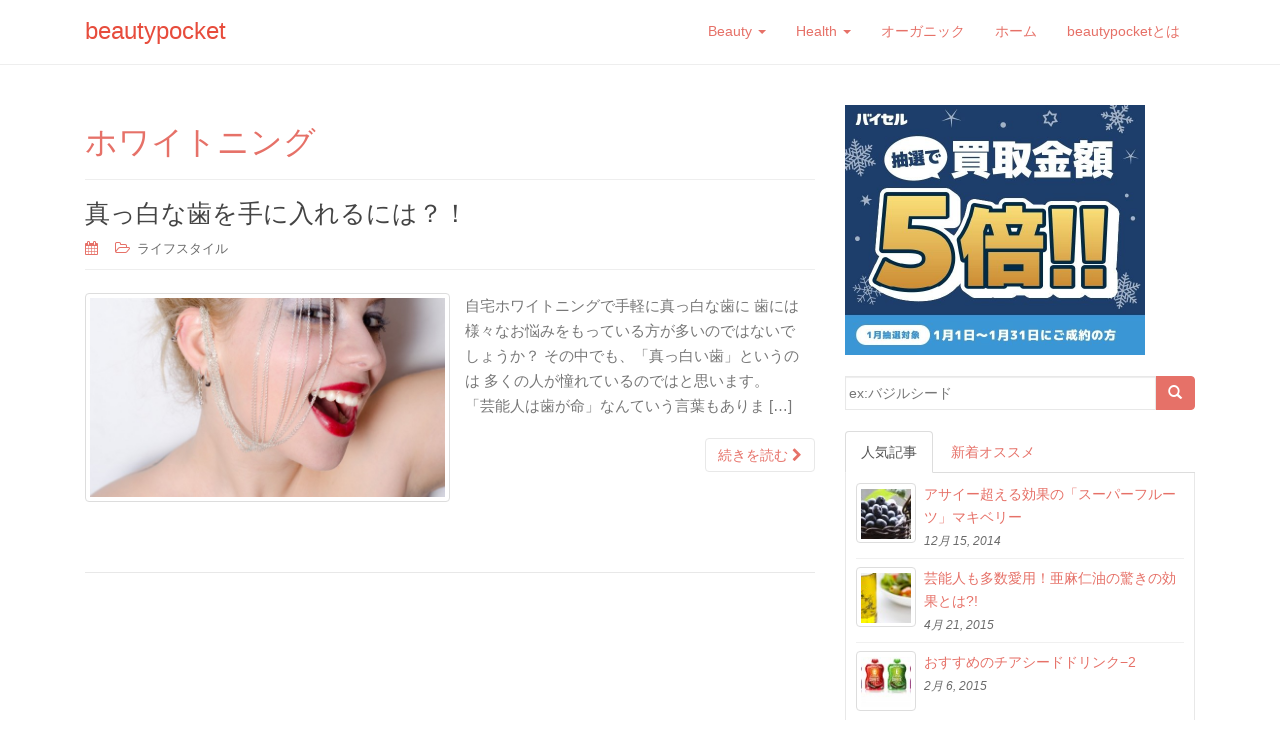

--- FILE ---
content_type: text/html; charset=UTF-8
request_url: http://beautypocket.info/tag/%E3%83%9B%E3%83%AF%E3%82%A4%E3%83%88%E3%83%8B%E3%83%B3%E3%82%B0
body_size: 10376
content:
<!DOCTYPE html>
<html lang="ja"
 xmlns:fb="http://ogp.me/ns/fb#"
	itemscope 
	itemtype="http://schema.org/WebSite" 
	prefix="og: http://ogp.me/ns#" >
<head>
<meta charset="UTF-8">
<meta http-equiv="X-UA-Compatible" content="IE=edge">
<meta name="viewport" content="width=device-width, initial-scale=1">
<title>ホワイトニング | beautypocket</title>
<link rel="profile" href="http://gmpg.org/xfn/11">
<link rel="pingback" href="http://beautypocket.info/wp/xmlrpc.php">

<!-- favicon -->

<link rel="icon" href="http://beautypocket.info/wp/wp-content/uploads/2014/09/favion1.jpg" />

<!--[if IE]><link rel="shortcut icon" href="http://beautypocket.info/wp/wp-content/uploads/2014/09/favion1.jpg" /><![endif]-->


<!-- All in One SEO Pack 2.2.6.2 by Michael Torbert of Semper Fi Web Design[309,338] -->
<link rel="canonical" href="http://beautypocket.info/tag/%e3%83%9b%e3%83%af%e3%82%a4%e3%83%88%e3%83%8b%e3%83%b3%e3%82%b0" />
<!-- /all in one seo pack -->
<link rel="alternate" type="application/rss+xml" title="beautypocket &raquo; フィード" href="http://beautypocket.info/feed" />
<link rel="alternate" type="application/rss+xml" title="beautypocket &raquo; コメントフィード" href="http://beautypocket.info/comments/feed" />
<link rel="alternate" type="application/rss+xml" title="beautypocket &raquo; ホワイトニング タグのフィード" href="http://beautypocket.info/tag/%e3%83%9b%e3%83%af%e3%82%a4%e3%83%88%e3%83%8b%e3%83%b3%e3%82%b0/feed" />
<link rel='stylesheet' id='mashsb-styles-css'  href='http://beautypocket.info/wp/wp-content/plugins/mashsharer/templates/mashsb.min.css?ver=2.3.1' type='text/css' media='all' />
<style type='text/css'>

        .mashsb-count {
        color: #cccccc;
        }
    .mashsb-buttons a {
    min-width: 177px;}
</style>
<link rel='stylesheet' id='dazzling-bootstrap-css'  href='http://beautypocket.info/wp/wp-content/themes/dazzling/inc/css/bootstrap.min.css?ver=4.0.38' type='text/css' media='all' />
<link rel='stylesheet' id='dazzling-icons-css'  href='http://beautypocket.info/wp/wp-content/themes/dazzling/inc/css/font-awesome.min.css?ver=4.0.38' type='text/css' media='all' />
<link rel='stylesheet' id='dazzling-style-css'  href='http://beautypocket.info/wp/wp-content/themes/dazzling/style.css?ver=4.0.38' type='text/css' media='all' />
<link rel='stylesheet' id='jetpack_css-css'  href='http://beautypocket.info/wp/wp-content/plugins/jetpack/css/jetpack.css?ver=3.4.6' type='text/css' media='all' />
<script type='text/javascript' src='http://beautypocket.info/wp/wp-includes/js/jquery/jquery.js?ver=1.11.1'></script>
<script type='text/javascript' src='http://beautypocket.info/wp/wp-includes/js/jquery/jquery-migrate.min.js?ver=1.2.1'></script>
<script type='text/javascript'>
/* <![CDATA[ */
var mashsb = {"shares":"0","round_shares":"1","animate_shares":"0","share_url":"http:\/\/beautypocket.info\/345","title":"%E7%9C%9F%E3%81%A3%E7%99%BD%E3%81%AA%E6%AD%AF%E3%82%92%E6%89%8B%E3%81%AB%E5%85%A5%E3%82%8C%E3%82%8B%E3%81%AB%E3%81%AF%EF%BC%9F%EF%BC%81","image":"http:\/\/beautypocket.info\/wp\/wp-content\/uploads\/2015\/01\/fcb15fbdadfda117a04ca7cd291eeddd.jpg","desc":"\u81ea\u5b85\u30db\u30ef\u30a4\u30c8\u30cb\u30f3\u30b0\u3067\u624b\u8efd\u306b\u771f\u3063\u767d\u306a\u6b6f\u306b\r\n\u6b6f\u306b\u306f\u69d8\u3005\u306a\u304a\u60a9\u307f\u3092\u3082\u3063\u3066\u3044\u308b\u65b9\u304c\u591a\u3044\u306e\u3067\u306f\u306a\u3044\u3067\u3057\u3087\u3046\u304b\uff1f\r\n\r\n\u305d\u306e\u4e2d\u3067\u3082\u3001\u300c\u771f\u3063\u767d\u3044\u6b6f\u300d\u3068\u3044\u3046\u306e\u306f\r\n\r\n\u591a\u304f\u306e\u4eba\u304c\u61a7\u308c\u3066\u3044\u308b\u306e\u3067\u306f\u3068\u601d\u3044\u307e\u3059\u3002\r\n\r\n\u300c\u82b8\u80fd\u4eba\u306f\u6b6f\u304c\u547d\u300d\u306a\u3093\u3066\u3044\u3046\u8a00\u8449\u3082\u3042\u308a\u307e\u3059\u3082\u3093\u306d\u3002\r\n\r\n\u00a0\r\n\r\n\u305f\u3060\u3001\u30db\u30ef\u30a4\u30c8\u30cb\u30f3\u30b0\u3092\u6b6f\u79d1\u533b\u3067\u3084\u3063\u3066\u3082\u3089\u3046\u3068\r\n\r\n\u7d50\u69cb\u306a\u5024\u6bb5\u3068\u3044\u3046\u5834\u5408\u3082\u591a\u3044\u3067\u3059\u3088\u306d\u2026\r\n\r\n\u7f8e\u5bb9\u6b6f\u79d1\u3067\u306f\u30db\u30ef\u30a4\u30c8\u30cb\u30f3\u30b0\u306b\u67086\u4e07\u5186\u3082\u304b\u304b\u304b\u3063\u3066\u3057\u307e\u3046\u3068\u304b\u2026\r\n\r\n\u00a0\r\n\r\n\u3082\u3063\u3068\u304a\u624b\u8efd\u306b\u6b6f\u306e\u30db\u30ef\u30a4\u30c8\u30cb\u30f3\u30b0\u304c\u3067\u304d\u305f\u3089\r\n\r\n\u3068\u3063\u3066\u3082\u5b09\u3057\u3044\u3067\u3059\u3088\u306d\u3002\r\n\r\n\u305d\u3093\u306a\u8981\u671b\u3092\u53f6\u3048\u308b\u305f\u3081\u306b\u8a95\u751f\u3057\u305f\u30d2\u30c3\u30c8\u5546\u54c1\u304c\r\n\u624b\u8efd\u306b\u7c21\u5358\u30bb\u30eb\u30d5\u30db\u30ef\u30a4\u30c8\u30cb\u30f3\u30b0\uff01\u300e\u30d1\u30fc\u30eb\u30db\u30ef\u30a4\u30c8\u30d7\u30edEX\u300f\r\n\u3068\u3044\u3046\u5546\u54c1\u3067\u3059\u3002\r\n\r\n\u69d8\u3005\u306a\u30e1\u30c7\u30a3\u30a2\u3084\u7f8e\u5bb9\u96d1\u8a8c\u306b\u63b2\u8f09\u3055\u308c\u3001\r\n\r\n\uff20\u30b3\u30b9\u30e1\u306e\u30aa\u30fc\u30e9\u30eb\u30b1\u30a2\u90e8\u9580\u30671\u4f4d\u3092\u7372\u5f97\u3059\u308b\u5b9f\u7e3e\u304c\u3042\u308a\u3001\r\n\r\n\u82b8\u80fd\u4eba\u3067\u3082\u611b\u7528\u8005\u304c\u591a\u3044\u30a2\u30a4\u30c6\u30e0\u306a\u306e\u3067\r\n\r\n\u65e2\u306b\u3054\u5b58\u3058\u306e\u65b9\u3082\u591a\u3044\u304b\u3082\u3057\u308c\u307e\u305b\u3093\u306d\u3002\r\n\r\n\u30af\u30fc\u30eb\u3067\u7b11\u9854\u304c\u30ad\u30e5\u30fc\u30c8\u3042\u3073\u308b\u512a\u3055\u3093\u3082\u30aa\u30b9\u30b9\u30e1\u3059\u308b\u30a2\u30a4\u30c6\u30e0\u306a\u3093\u3067\u3059\u3088\u266a\r\n\u30d1\u30fc\u30eb\u30db\u30ef\u30a4\u30c8\u30d7\u30edEX\u306e\u304a\u3059\u3059\u3081\u30dd\u30a4\u30f3\u30c8\r\n\u4ee5\u524d\u306e\u30d1\u30fc\u30eb\u30db\u30ef\u30a4\u30c8\u3088\u308a\u3082\u3055\u3089\u306b\u30d1\u30ef\u30fc\u30a2\u30c3\u30d7\u3057\u305f\r\n\r\n\u30d1\u30fc\u30eb\u30db\u30ef\u30a4\u30c8\u30d7\u30edEX\u306f\r\n\r\n\u88fd\u85ac\u4f1a\u793e\u304c\u958b\u767a\u3057\u3066\u3001\u85ac\u7528\u6210\u5206\u3092\u30d7\u30e9\u30b9\u3057\u3066\r\n\r\n\u30ea\u30cb\u30e5\u30fc\u30a2\u30eb\u3057\u3066\u4f5c\u3089\u308c\u305f\u5546\u54c1\u3068\u306a\u308a\u307e\u3059\u3002\r\n\r\n\u6b6f\u306e\u300c\u9ec4\u3070\u307f\u30fb\u9ed2\u305a\u307f\u30fb\u30e4\u30cb\u300d\u304c\u6c17\u306b\u306a\u308b\u65b9\u306b\r\n\r\n\u30db\u30ef\u30a4\u30c8\u30cb\u30f3\u30b0\u52b9\u679c\u3092\u5b9f\u611f\u3057\u3066\u3082\u3089\u3048\u308b\u3060\u3051\u3067\u306f\u306a\u304f\r\n\r\n\u306a\u3093\u3068\u6b6f\u57a2\u30fb\u53e3\u81ed\u306e\u6c17\u306b\u306a\u308b\u65b9\u306b\u3082\u304a\u52e7\u3081\u306a\u3093\u3067\u3059\u3002\r\n\r\n\u4f7f\u3044\u65b9\u306f\u7c21\u5358\u3067\r\n\r\n\u3044\u3064\u3082\u306e\u3088\u3046\u306b\u6b6f\u3092\u78e8\u3044\u305f\u5f8c\u306b\r\n\r\n\u3053\u306e\u30d1\u30fc\u30eb\u30db\u30ef\u30a4\u30c8\u30d7\u30edEX\u306e\u30ea\u30ad\u30c3\u30c9\u3092\u6570\u6ef4\r\n\r\n\u6b6f\u30d6\u30e9\u30b7\u306b\u3064\u3051\u3066\u30d6\u30e9\u30b7\u30f3\u30b0\u3059\u308b\u3060\u3051\u3067\u3059\uff01\uff01\r\n\r\n\u672c\u5f53\u306b\u7c21\u5358\u306b\u30db\u30ef\u30a4\u30c8\u30cb\u30f3\u30b0\u304c\u3067\u304d\u3066\u3057\u307e\u3046\u306e\u3067\u3059\u3002\r\n\r\n\uff11\u56de\u3067\u52b9\u679c\u3092\u5b9f\u611f\u3059\u308b\u65b9\u3082\u591a\u3044\u3089\u3057\u3044\u306e\u3067\r\n\r\n\u65e9\u304f\u4e14\u3064\u7c21\u5358\u306b\u30db\u30ef\u30a4\u30c8\u30cb\u30f3\u30b0\u306e\u52b9\u679c\u3092\u5b9f\u611f\u3057\u305f\u3044\u65b9\u306b\u3082\r\n\r\n\u30aa\u30b9\u30b9\u30e1\u3067\u304d\u308b\u30a2\u30a4\u30c6\u30e0\u3067\u3059\u3002\r\n\r\n\u305d\u3057\u3066\u306a\u3093\u3068\u3044\u3063\u3066\u3082\u3001\u7f8e\u5bb9\u6b6f\u79d1\u306b\u884c\u304f\u3088\u308a\u3082\u306f\u308b\u304b\u306b\u5b89\u304f\r\n\r\n\u30b3\u30b9\u30d1\u304c\u3044\u3044\u306e\u3082\u5b09\u3057\u3044\u30dd\u30a4\u30f3\u30c8\u3067\u3059\u306d\u3002\r\n\r\n\r\n\r\n\u304a\u5f97\u306a\u30d7\u30e9\u30f3\u3082\u305f\u304f\u3055\u3093\u3042\u308b\u306e\u3067\r\n\r\n\u3042\u306a\u305f\u306e\u59cb\u3081\u3084\u3059\u3044\u30d7\u30e9\u30f3\u3092\u9078\u3093\u3067\u8a66\u3057\u3066\u307f\u3066\u304f\u3060\u3055\u3044\u306d\u266a\r\n\u30d1\u30fc\u30eb\u30db\u30ef\u30a4\u30c8\u30d7\u30edEX\u306e\u8a73\u3057\u3044\u60c5\u5831\r\n\u30d1\u30fc\u30eb\u30db\u30ef\u30a4\u30c8\u30d7\u30edEX\u306e\u8a73\u3057\u3044\u60c5\u5831\u306f\r\n\r\n\u3053\u3061\u3089\u2193\u304b\u3089\u3054\u89a7\u304f\u3060\u3055\u3044\u3002\r\n\u30bb\u30eb\u30d5\u30db\u30ef\u30a4\u30c8\u30cb\u30f3\u30b0\r\n\r\n\r\n\r\n\r\n\r\n\u00a0","hashtag":"@beautypocket","subscribe":"content","subscribe_url":"","activestatus":"1","singular":"0","twitter_popup":"1"};
/* ]]> */
</script>
<script type='text/javascript' src='http://beautypocket.info/wp/wp-content/plugins/mashsharer/assets/js/mashsb.min.js?ver=2.3.1'></script>
<script type='text/javascript' src='http://beautypocket.info/wp/wp-content/themes/dazzling/inc/js/bootstrap.min.js?ver=4.0.38'></script>
<script type='text/javascript' src='http://beautypocket.info/wp/wp-content/themes/dazzling/inc/js/main.js?ver=4.0.38'></script>
<link rel="EditURI" type="application/rsd+xml" title="RSD" href="http://beautypocket.info/wp/xmlrpc.php?rsd" />
<link rel="wlwmanifest" type="application/wlwmanifest+xml" href="http://beautypocket.info/wp/wp-includes/wlwmanifest.xml" /> 
<meta name="generator" content="WordPress 4.0.38" />
<link rel='shortlink' href='http://beautypocket.info/345' />
<style type='text/css'>img#wpstats{display:none}</style><style type="text/css">a, #infinite-handle span {color:#e67168}.btn-default, .label-default, .flex-caption h2, .navbar-default .navbar-nav > .active > a, .navbar-default .navbar-nav > .active > a:hover, .navbar-default .navbar-nav > .active > a:focus, .navbar-default .navbar-nav > li > a:hover, .navbar-default .navbar-nav > li > a:focus, .navbar-default .navbar-nav > .open > a, .navbar-default .navbar-nav > .open > a:hover, .navbar-default .navbar-nav > .open > a:focus, .dropdown-menu > li > a:hover, .dropdown-menu > li > a:focus, .navbar-default .navbar-nav .open .dropdown-menu > li > a:hover, .navbar-default .navbar-nav .open .dropdown-menu > li > a:focus, .dropdown-menu > .active > a, .navbar-default .navbar-nav .open .dropdown-menu > .active > a {background-color: #e67168; border-color: #e67168;} .btn.btn-default.read-more, .entry-meta .fa, .site-main [class*="navigation"] a, .more-link { color: #e67168}.btn-default:hover, .label-default[href]:hover, .label-default[href]:focus, #infinite-handle span:hover, .btn.btn-default.read-more:hover, .btn-default:hover, .scroll-to-top:hover, .btn-default:focus, .btn-default:active, .btn-default.active, .site-main [class*="navigation"] a:hover, .more-link:hover, #image-navigation .nav-previous a:hover, #image-navigation .nav-next a:hover  { background-color: #e67168; border-color: #e67168; }.cfa-text { color: #e67168;}.cfa-button {border-color: #e67168;}.cfa-button {color: #e67168;}h1, h2, h3, h4, h5, h6, .h1, .h2, .h3, .h4, .h5, .h6, .entry-title {color: #e67168;}.navbar-default .navbar-nav > li > a { color: #e67168;}.navbar-default .navbar-nav .open .dropdown-menu > li > a { color: #e67168;}.social-icon {color: #ffffff !important ;}.entry-content {font-family: arial; font-size:15px; font-weight: normal; color:#777777;}</style><!-- BEGIN: WP Social Bookmarking Light -->
<script>(function(d, s, id) {
  var js, fjs = d.getElementsByTagName(s)[0];
  if (d.getElementById(id)) return;
  js = d.createElement(s); js.id = id;
  js.src = "//connect.facebook.net/ja_JP/sdk.js#xfbml=1&version=v2.0";
  fjs.parentNode.insertBefore(js, fjs);
}(document, 'script', 'facebook-jssdk'));</script>   
<style type="text/css">
.wp_social_bookmarking_light{
    border: 0 !important;
    padding: 10px 0 20px 0 !important;
    margin: 0 !important;
}
.wp_social_bookmarking_light div{
    float: left !important;
    border: 0 !important;
    padding: 0 !important;
    margin: 0 5px 0px 0 !important;
    min-height: 30px !important;
    line-height: 18px !important;
    text-indent: 0 !important;
}
.wp_social_bookmarking_light img{
    border: 0 !important;
    padding: 0;
    margin: 0;
    vertical-align: top !important;
}
.wp_social_bookmarking_light_clear{
    clear: both !important;
}
#fb-root{
    display: none;
}
.wsbl_twitter{
    width: 100px;
}
.wsbl_facebook_like iframe{
    max-width: none !important;
}</style>
<!-- END: WP Social Bookmarking Light -->
	<style type="text/css">
			.navbar > .container .navbar-brand {
			color: #e74c3c;
		}
		</style>
	<!--[if lt IE 9]>
<script src="http://beautypocket.info/wp/wp-content/themes/dazzling/inc/js/html5shiv.min.js"></script>
<script src="http://beautypocket.info/wp/wp-content/themes/dazzling/inc/js/respond.min.js"></script>
<![endif]-->


<script>
  (function(i,s,o,g,r,a,m){i['GoogleAnalyticsObject']=r;i[r]=i[r]||function(){
  (i[r].q=i[r].q||[]).push(arguments)},i[r].l=1*new Date();a=s.createElement(o),
  m=s.getElementsByTagName(o)[0];a.async=1;a.src=g;m.parentNode.insertBefore(a,m)
  })(window,document,'script','//www.google-analytics.com/analytics.js','ga');

  ga('create', 'UA-57510891-1', 'auto');
  ga('send', 'pageview');

</script>



</head>

<body class="archive tag tag-833 custom-background">

<div id="page" class="hfeed site">

		<nav class="navbar navbar-default" role="navigation">
			<div class="container">
		        <div class="navbar-header">
		            <button type="button" class="navbar-toggle" data-toggle="collapse" data-target=".navbar-ex1-collapse">
		                <span class="sr-only">Toggle navigation</span>
		                <span class="icon-bar"></span>
		                <span class="icon-bar"></span>
		                <span class="icon-bar"></span>
		            </button>

				
				
					<div id="logo">
						<span class="site-name"><a class="navbar-brand" href="http://beautypocket.info/" title="beautypocket" rel="home">beautypocket</a></span>
					</div><!-- end of #logo -->

				
		        </div>
				<div class="collapse navbar-collapse navbar-ex1-collapse"><ul id="menu-%e3%83%a1%e3%83%8b%e3%83%a5%e3%83%bc-1" class="nav navbar-nav"><li id="menu-item-20" class="menu-item menu-item-type-taxonomy menu-item-object-category menu-item-has-children menu-item-20 dropdown"><a title="Beauty" href="#" data-toggle="dropdown" class="dropdown-toggle">Beauty <span class="caret"></span></a>
<ul role="menu" class=" dropdown-menu">
	<li id="menu-item-21" class="menu-item menu-item-type-taxonomy menu-item-object-category menu-item-21"><a title="スキンケア" href="http://beautypocket.info/category/beauty/skin">スキンケア</a></li>
	<li id="menu-item-22" class="menu-item menu-item-type-taxonomy menu-item-object-category menu-item-22"><a title="ヘアケア" href="http://beautypocket.info/category/beauty/hair">ヘアケア</a></li>
	<li id="menu-item-23" class="menu-item menu-item-type-taxonomy menu-item-object-category menu-item-23"><a title="ボディケア" href="http://beautypocket.info/category/beauty/body">ボディケア</a></li>
	<li id="menu-item-24" class="menu-item menu-item-type-taxonomy menu-item-object-category menu-item-24"><a title="メイクアップ" href="http://beautypocket.info/category/beauty/makeup">メイクアップ</a></li>
</ul>
</li>
<li id="menu-item-25" class="menu-item menu-item-type-taxonomy menu-item-object-category menu-item-has-children menu-item-25 dropdown"><a title="Health" href="#" data-toggle="dropdown" class="dropdown-toggle">Health <span class="caret"></span></a>
<ul role="menu" class=" dropdown-menu">
	<li id="menu-item-26" class="menu-item menu-item-type-taxonomy menu-item-object-category menu-item-26"><a title="ダイエット" href="http://beautypocket.info/category/health/diet">ダイエット</a></li>
	<li id="menu-item-27" class="menu-item menu-item-type-taxonomy menu-item-object-category menu-item-27"><a title="ライフスタイル" href="http://beautypocket.info/category/health/life">ライフスタイル</a></li>
</ul>
</li>
<li id="menu-item-186" class="menu-item menu-item-type-taxonomy menu-item-object-category menu-item-186"><a title="オーガニック" href="http://beautypocket.info/category/organic">オーガニック</a></li>
<li id="menu-item-8" class="menu-item menu-item-type-custom menu-item-object-custom menu-item-home menu-item-8"><a title="ホーム" href="http://beautypocket.info/">ホーム</a></li>
<li id="menu-item-29" class="menu-item menu-item-type-post_type menu-item-object-page menu-item-29"><a title="beautypocketとは" href="http://beautypocket.info/sample-page">beautypocketとは</a></li>
</ul></div>		    </div>
		</nav><!-- .site-navigation -->
	<div id="content" class="site-content container">
		<section id="primary" class="content-area col-sm-12 col-md-8 pull-left">
			<main id="main" class="site-main" role="main">

			
				<header class="page-header">
					<h1 class="page-title">
						ホワイトニング					</h1>
									</header><!-- .page-header -->

								
					
<article id="post-345" class="post-345 post type-post status-publish format-standard has-post-thumbnail hentry category-life tag-851 tag-836 tag-134 tag-852 tag-846 tag-850 tag-848 tag-216 tag-838 tag-865 tag-857 tag-ex tag-866 tag-856 tag-833 tag-840 tag-860 tag-859 tag-695 tag-862 tag-845 tag-847 tag-834 tag-863 tag-835 tag-861 tag-844 tag-831 tag-864 tag-849 tag-577 tag-837 tag-841 tag-832 tag-114 tag-855 tag-853 tag-854 tag-858 tag-19 tag-843 tag-842">
	<header class="entry-header page-header">

		<h1 class="entry-title"><a href="http://beautypocket.info/345" rel="bookmark">真っ白な歯を手に入れるには？！</a></h1>

				<div class="entry-meta">
			<span class="posted-on"><i class="fa fa-calendar"></i> <a href="http://beautypocket.info/345" rel="bookmark"><time class="entry-date published" datetime="2015-01-20T06:00:38+00:00"></time><time class="updated" datetime="2015-01-20T03:32:05+00:00"></time></a></span><span class="byline"> <i class="fa fa-user"></i> <span class="author vcard"><a class="url fn n" href="http://beautypocket.info/author/wpmaster">beautypocket編集部　</a></span></span>
								<span class="cat-links"><i class="fa fa-folder-open-o"></i>
				 <a href="http://beautypocket.info/category/health/life" rel="category tag">ライフスタイル</a>			</span>
					
		
		</div><!-- .entry-meta -->
			</header><!-- .entry-header -->

		<div class="entry-content">
		
				<a href="http://beautypocket.info/345" title="真っ白な歯を手に入れるには？！" >
		 	<img width="730" height="410" src="http://beautypocket.info/wp/wp-content/uploads/2015/01/fcb15fbdadfda117a04ca7cd291eeddd-730x410.jpg" class="thumbnail col-sm-6 wp-post-image" alt="パールホワイトプロEX" />		</a>
		<div class="col-sm-6">
			<p>自宅ホワイトニングで手軽に真っ白な歯に 歯には様々なお悩みをもっている方が多いのではないでしょうか？ その中でも、「真っ白い歯」というのは 多くの人が憧れているのではと思います。 「芸能人は歯が命」なんていう言葉もありま [&hellip;]</p>
		</div> 
				<p><a class="btn btn-default read-more" href="http://beautypocket.info/345">続きを読む <i class="fa fa-chevron-right"></i></a></p>
		
		<a href="http://beautypocket.info/345" title="真っ白な歯を手に入れるには？！"></a>	


			</div><!-- .entry-content -->
	
	<hr class="section-divider">
</article><!-- #post-## -->

				
				
			
			</main><!-- #main -->
		</section><!-- #primary -->

	<div id="secondary" class="widget-area col-sm-12 col-md-4" role="complementary">
				
<!-- Quick Adsense Wordpress Plugin: http://quicksense.net/ -->
<aside id="adswidget7-quick-adsense" class="widget  lambda_11">
<a href="http://px.a8.net/svt/ejp?a8mat=2HOAUU+GB1G0Q+2RPQ+C1DUP" target="_blank">
<img border="0" width="300" height="250" alt="" src="http://www21.a8.net/svt/bgt?aid=150619638986&wid=002&eno=01&mid=s00000012923002022000&mc=1"></a>
<img border="0" width="1" height="1" src="http://www11.a8.net/0.gif?a8mat=2HOAUU+GB1G0Q+2RPQ+C1DUP" alt="">
</aside><aside id="search-2" class="widget widget_search"><form method="get" class="form-search" action="http://beautypocket.info/">
	<div class="form-group">
		<div class="input-group">
	  		<span class="screen-reader-text">検索結果:</span>
	    	<input type="text" class="form-control search-query" placeholder="ex:バジルシード" value="" name="s">
	    	<span class="input-group-btn">
	      		<button type="submit" class="btn btn-default" name="submit" id="searchsubmit" value="Search"><span class="glyphicon glyphicon-search"></span></button>
	    	</span>
	    </div>
	</div>
</form></aside>
        <div class="widget tabbed">
            <div class="tabs-wrapper">
                <ul class="nav nav-tabs">
                      <li class="active"><a href="#popular-posts" data-toggle="tab">人気記事</a></li>
                      <li><a href="#recent" data-toggle="tab">新着オススメ</a></li>
                      
                </ul>

            <div class="tab-content">
                <ul id="popular-posts" class="tab-pane active">

                    
                                            <li>
                                                        <a href="http://beautypocket.info/273" class="tab-thumb thumbnail" rel="bookmark" title="アサイー超える効果の「スーパーフルーツ」マキベリー">
                                <img width="60" height="60" src="http://beautypocket.info/wp/wp-content/uploads/2014/12/a61cd360ae4b2d1d82001a682d830962-60x60.jpg" class="attachment-tab-small wp-post-image" alt="aマキベリ＿" />                            </a>
                                                        <div class="content">
                                <a class="tab-entry" href="http://beautypocket.info/273" rel="bookmark" title="アサイー超える効果の「スーパーフルーツ」マキベリー">アサイー超える効果の「スーパーフルーツ」マキベリー</a>
                                <i>
                                    12月 15, 2014                                </i>
                            </div>
                        </li>
                                            <li>
                                                        <a href="http://beautypocket.info/431" class="tab-thumb thumbnail" rel="bookmark" title="芸能人も多数愛用！亜麻仁油の驚きの効果とは?!">
                                <img width="60" height="60" src="http://beautypocket.info/wp/wp-content/uploads/2015/04/oil-60x60.jpg" class="attachment-tab-small wp-post-image" alt="亜麻仁油" />                            </a>
                                                        <div class="content">
                                <a class="tab-entry" href="http://beautypocket.info/431" rel="bookmark" title="芸能人も多数愛用！亜麻仁油の驚きの効果とは?!">芸能人も多数愛用！亜麻仁油の驚きの効果とは?!</a>
                                <i>
                                    4月 21, 2015                                </i>
                            </div>
                        </li>
                                            <li>
                                                        <a href="http://beautypocket.info/398" class="tab-thumb thumbnail" rel="bookmark" title="おすすめのチアシードドリンク−2">
                                <img width="60" height="60" src="http://beautypocket.info/wp/wp-content/uploads/2015/02/a.Mamma-Chia--60x60.jpg" class="attachment-tab-small wp-post-image" alt="a.Mamma Chia" />                            </a>
                                                        <div class="content">
                                <a class="tab-entry" href="http://beautypocket.info/398" rel="bookmark" title="おすすめのチアシードドリンク−2">おすすめのチアシードドリンク−2</a>
                                <i>
                                    2月 6, 2015                                </i>
                            </div>
                        </li>
                                            <li>
                                                        <a href="http://beautypocket.info/417" class="tab-thumb thumbnail" rel="bookmark" title="スーパーフルーツ「マキベリー」の驚くべき効果とおすすめサプリメント">
                                <img width="60" height="60" src="http://beautypocket.info/wp/wp-content/uploads/2015/04/FreeGreatPicture.com-50141-blueberries-60x60.jpg" class="attachment-tab-small wp-post-image" alt="マキベリー" />                            </a>
                                                        <div class="content">
                                <a class="tab-entry" href="http://beautypocket.info/417" rel="bookmark" title="スーパーフルーツ「マキベリー」の驚くべき効果とおすすめサプリメント">スーパーフルーツ「マキベリー」の驚くべき効果とおすすめサプリメント</a>
                                <i>
                                    4月 12, 2015                                </i>
                            </div>
                        </li>
                                            <li>
                                                        <a href="http://beautypocket.info/565" class="tab-thumb thumbnail" rel="bookmark" title="ローラさんも愛飲するデトックスウォーターとは？！">
                                <img width="60" height="60" src="http://beautypocket.info/wp/wp-content/uploads/2015/05/FreeGreatPicture.com-33634-colorful-drinks-60x60.jpg" class="attachment-tab-small wp-post-image" alt="デトックスウォーター" />                            </a>
                                                        <div class="content">
                                <a class="tab-entry" href="http://beautypocket.info/565" rel="bookmark" title="ローラさんも愛飲するデトックスウォーターとは？！">ローラさんも愛飲するデトックスウォーターとは？！</a>
                                <i>
                                    5月 27, 2015                                </i>
                            </div>
                        </li>
                    
                </ul>
                
                <ul id="recent" class="tab-pane">

                    
                                            <li>
                                                        <a href="http://beautypocket.info/565" class="tab-thumb thumbnail" rel="bookmark" title="ローラさんも愛飲するデトックスウォーターとは？！">
                                <img width="60" height="60" src="http://beautypocket.info/wp/wp-content/uploads/2015/05/FreeGreatPicture.com-33634-colorful-drinks-60x60.jpg" class="attachment-tab-small wp-post-image" alt="デトックスウォーター" />                            </a>
                                                        <div class="content">
                                <a class="tab-entry" href="http://beautypocket.info/565" rel="bookmark" title="ローラさんも愛飲するデトックスウォーターとは？！">ローラさんも愛飲するデトックスウォーターとは？！</a>
                                <i>
                                    5月 27, 2015                                </i>
                            </div>
                        </li>
                                            <li>
                                                        <a href="http://beautypocket.info/545" class="tab-thumb thumbnail" rel="bookmark" title="化粧下地にこだわる!オススメの化粧下地とは?!">
                                <img width="60" height="60" src="http://beautypocket.info/wp/wp-content/uploads/2015/05/FreeGreatPicture.com-51561-belle-figure-e1431199895526-60x60.jpg" class="attachment-tab-small wp-post-image" alt="下地にこだわる" />                            </a>
                                                        <div class="content">
                                <a class="tab-entry" href="http://beautypocket.info/545" rel="bookmark" title="化粧下地にこだわる!オススメの化粧下地とは?!">化粧下地にこだわる!オススメの化粧下地とは?!</a>
                                <i>
                                    5月 10, 2015                                </i>
                            </div>
                        </li>
                                            <li>
                                                        <a href="http://beautypocket.info/534" class="tab-thumb thumbnail" rel="bookmark" title="本当に効く美白コスメとは？！">
                                <img width="60" height="60" src="http://beautypocket.info/wp/wp-content/uploads/2015/05/FreeGreatPicture.com-50700-beautiful-figure-60x60.jpg" class="attachment-tab-small wp-post-image" alt="美白コスメ" />                            </a>
                                                        <div class="content">
                                <a class="tab-entry" href="http://beautypocket.info/534" rel="bookmark" title="本当に効く美白コスメとは？！">本当に効く美白コスメとは？！</a>
                                <i>
                                    5月 7, 2015                                </i>
                            </div>
                        </li>
                                            <li>
                                                        <a href="http://beautypocket.info/514" class="tab-thumb thumbnail" rel="bookmark" title="大人ニキビを治す方法とは？食べ物・化粧水で撃退する！">
                                <img width="60" height="60" src="http://beautypocket.info/wp/wp-content/uploads/2015/05/FreeGreatPicture.com-51594-belle-figure-e1430789983159-60x60.jpg" class="attachment-tab-small wp-post-image" alt="大人ニキビ対策" />                            </a>
                                                        <div class="content">
                                <a class="tab-entry" href="http://beautypocket.info/514" rel="bookmark" title="大人ニキビを治す方法とは？食べ物・化粧水で撃退する！">大人ニキビを治す方法とは？食べ物・化粧水で撃退する！</a>
                                <i>
                                    5月 6, 2015                                </i>
                            </div>
                        </li>
                                            <li>
                                                        <a href="http://beautypocket.info/490" class="tab-thumb thumbnail" rel="bookmark" title="イガリメイクが気になる♡イガリメイクのやり方とおすすめコスメ">
                                <img width="60" height="60" src="http://beautypocket.info/wp/wp-content/uploads/2015/05/5c335b3466536d607971429c9b475221-60x60.png" class="attachment-tab-small wp-post-image" alt="イガリメイク" />                            </a>
                                                        <div class="content">
                                <a class="tab-entry" href="http://beautypocket.info/490" rel="bookmark" title="イガリメイクが気になる♡イガリメイクのやり方とおすすめコスメ">イガリメイクが気になる♡イガリメイクのやり方とおすすめコスメ</a>
                                <i>
                                    5月 5, 2015                                </i>
                            </div>
                        </li>
                                    </ul>
                
                <ul id="messages" class="tab-pane">

                                
                </ul>
                </div>
            </div>
        </div>

		
<!-- Quick Adsense Wordpress Plugin: http://quicksense.net/ -->
<aside id="adswidget6-quick-adsense" class="widget  lambda_10">
<script type="text/javascript">
var nend_params = {"media":22533,"site":115416,"spot":299664,"type":1,"oriented":4};
</script>
<script type="text/javascript" src="http://js1.nend.net/js/nendAdLoader.js">
</script>

&nbsp;

<!-- i-mobile for PC client script -->
<script type="text/javascript">
    imobile_pid = "35616"; 
    imobile_asid = "354721"; 
    imobile_width = 300; 
    imobile_height = 250;
</script>
<script type="text/javascript" src="http://spdeliver.i-mobile.co.jp/script/ads.js?20101001"></script>
</aside><aside id="facebook-likebox-3" class="widget widget_facebook_likebox"><iframe src="https://www.facebook.com/plugins/likebox.php?href=https%3A%2F%2Fwww.facebook.com%2Fpages%2FBeautypocket%2F1483593558558150&#038;width=300&#038;height=300&#038;colorscheme=light&#038;show_faces=true&#038;stream=true&#038;show_border=false&#038;header=false&#038;force_wall=true&#038;locale=ja_JP" scrolling="no" frameborder="0" style="border: none; overflow: hidden; width: 300px;  height: 300px; background: #fff"></iframe></aside><aside id="tag_cloud-2" class="widget widget_tag_cloud"><h3 class="widget-title">注目ワード</h3><div class="tagcloud"><a href='http://beautypocket.info/tag/%e3%81%8a%e8%82%8c' class='tag-link-704' title='5件のトピック' style='font-size: 10pt;'>お肌</a>
<a href='http://beautypocket.info/tag/%e3%81%8f%e3%81%99%e3%81%bf' class='tag-link-18' title='4件のトピック' style='font-size: 8pt;'>くすみ</a>
<a href='http://beautypocket.info/tag/%e3%82%80%e3%81%8f%e3%81%bf' class='tag-link-126' title='4件のトピック' style='font-size: 8pt;'>むくみ</a>
<a href='http://beautypocket.info/tag/%e3%82%a2%e3%83%9f%e3%83%8e%e9%85%b8' class='tag-link-205' title='4件のトピック' style='font-size: 8pt;'>アミノ酸</a>
<a href='http://beautypocket.info/tag/%e3%82%a2%e3%83%b3%e3%83%81%e3%82%a8%e3%82%a4%e3%82%b8%e3%83%b3%e3%82%b0' class='tag-link-16' title='5件のトピック' style='font-size: 10pt;'>アンチエイジング</a>
<a href='http://beautypocket.info/tag/%e3%82%a8%e3%82%a4%e3%82%b8%e3%83%b3%e3%82%b0%e3%82%b1%e3%82%a2' class='tag-link-66' title='7件のトピック' style='font-size: 13pt;'>エイジングケア</a>
<a href='http://beautypocket.info/tag/%e3%82%af%e3%83%aa%e3%83%bc%e3%83%a0' class='tag-link-53' title='4件のトピック' style='font-size: 8pt;'>クリーム</a>
<a href='http://beautypocket.info/tag/%e3%82%af%e3%83%ac%e3%83%b3%e3%82%b8%e3%83%b3%e3%82%b0' class='tag-link-15' title='4件のトピック' style='font-size: 8pt;'>クレンジング</a>
<a href='http://beautypocket.info/tag/%e3%82%b3%e3%82%b9%e3%83%91' class='tag-link-216' title='5件のトピック' style='font-size: 10pt;'>コスパ</a>
<a href='http://beautypocket.info/tag/%e3%82%b5%e3%83%97%e3%83%aa%e3%83%a1%e3%83%b3%e3%83%88' class='tag-link-104' title='8件のトピック' style='font-size: 14.25pt;'>サプリメント</a>
<a href='http://beautypocket.info/tag/%e3%82%b7%e3%83%9f' class='tag-link-68' title='5件のトピック' style='font-size: 10pt;'>シミ</a>
<a href='http://beautypocket.info/tag/%e3%82%b9%e3%82%ad%e3%83%b3%e3%82%b1%e3%82%a2' class='tag-link-50' title='7件のトピック' style='font-size: 13pt;'>スキンケア</a>
<a href='http://beautypocket.info/tag/%e3%83%80%e3%82%a4%e3%82%a8%e3%83%83%e3%83%88' class='tag-link-28' title='17件のトピック' style='font-size: 22pt;'>ダイエット</a>
<a href='http://beautypocket.info/tag/%e3%83%81%e3%82%a2%e3%82%b7%e3%83%bc%e3%83%89' class='tag-link-231' title='4件のトピック' style='font-size: 8pt;'>チアシード</a>
<a href='http://beautypocket.info/tag/%e3%83%87%e3%83%88%e3%83%83%e3%82%af%e3%82%b9' class='tag-link-32' title='6件のトピック' style='font-size: 11.75pt;'>デトックス</a>
<a href='http://beautypocket.info/tag/%e3%83%8f%e3%83%aa' class='tag-link-78' title='4件のトピック' style='font-size: 8pt;'>ハリ</a>
<a href='http://beautypocket.info/tag/%e3%83%8f%e3%83%aa%e3%82%a6%e3%83%83%e3%83%89%e3%82%bb%e3%83%ac%e3%83%96' class='tag-link-213' title='7件のトピック' style='font-size: 13pt;'>ハリウッドセレブ</a>
<a href='http://beautypocket.info/tag/%e3%83%93%e3%82%bf%e3%83%9f%e3%83%b3' class='tag-link-152' title='7件のトピック' style='font-size: 13pt;'>ビタミン</a>
<a href='http://beautypocket.info/tag/%e3%83%9f%e3%83%8d%e3%83%a9%e3%83%ab' class='tag-link-153' title='6件のトピック' style='font-size: 11.75pt;'>ミネラル</a>
<a href='http://beautypocket.info/tag/%e3%83%9f%e3%83%a9%e3%83%b3%e3%83%80%e3%82%ab%e3%83%bc' class='tag-link-326' title='7件のトピック' style='font-size: 13pt;'>ミランダカー</a>
<a href='http://beautypocket.info/tag/%e3%83%ad%e3%83%bc%e3%83%a9' class='tag-link-329' title='7件のトピック' style='font-size: 13pt;'>ローラ</a>
<a href='http://beautypocket.info/tag/%e4%b9%be%e7%87%a5' class='tag-link-198' title='4件のトピック' style='font-size: 8pt;'>乾燥</a>
<a href='http://beautypocket.info/tag/%e5%81%a5%e5%ba%b7' class='tag-link-103' title='6件のトピック' style='font-size: 11.75pt;'>健康</a>
<a href='http://beautypocket.info/tag/%e5%8c%96%e7%b2%a7%e4%b8%8b%e5%9c%b0' class='tag-link-112' title='4件のトピック' style='font-size: 8pt;'>化粧下地</a>
<a href='http://beautypocket.info/tag/%e5%8c%96%e7%b2%a7%e6%b0%b4' class='tag-link-52' title='4件のトピック' style='font-size: 8pt;'>化粧水</a>
<a href='http://beautypocket.info/tag/%e5%a4%a9%e7%84%b6' class='tag-link-91' title='5件のトピック' style='font-size: 10pt;'>天然</a>
<a href='http://beautypocket.info/tag/%e5%a5%b3%e6%80%a7' class='tag-link-366' title='8件のトピック' style='font-size: 14.25pt;'>女性</a>
<a href='http://beautypocket.info/tag/%e6%84%9b%e7%94%a8' class='tag-link-199' title='9件のトピック' style='font-size: 15.5pt;'>愛用</a>
<a href='http://beautypocket.info/tag/%e6%88%90%e5%9f%8e%e7%9f%b3%e4%ba%95' class='tag-link-249' title='7件のトピック' style='font-size: 13pt;'>成城石井</a>
<a href='http://beautypocket.info/tag/%e6%af%9b%e7%a9%b4' class='tag-link-21' title='7件のトピック' style='font-size: 13pt;'>毛穴</a>
<a href='http://beautypocket.info/tag/%e6%b3%a8%e7%9b%ae' class='tag-link-539' title='5件のトピック' style='font-size: 10pt;'>注目</a>
<a href='http://beautypocket.info/tag/%e6%bd%a4%e3%81%84' class='tag-link-45' title='4件のトピック' style='font-size: 8pt;'>潤い</a>
<a href='http://beautypocket.info/tag/%e7%b4%ab%e5%a4%96%e7%b7%9a' class='tag-link-75' title='5件のトピック' style='font-size: 10pt;'>紫外線</a>
<a href='http://beautypocket.info/tag/%e7%be%8e%e5%ae%b9' class='tag-link-327' title='11件のトピック' style='font-size: 17.5pt;'>美容</a>
<a href='http://beautypocket.info/tag/%e7%be%8e%e5%ae%b9%e6%88%90%e5%88%86' class='tag-link-84' title='6件のトピック' style='font-size: 11.75pt;'>美容成分</a>
<a href='http://beautypocket.info/tag/%e7%be%8e%e5%ae%b9%e6%a5%ad%e7%95%8c' class='tag-link-144' title='4件のトピック' style='font-size: 8pt;'>美容業界</a>
<a href='http://beautypocket.info/tag/%e7%be%8e%e5%ae%b9%e6%b6%b2' class='tag-link-179' title='5件のトピック' style='font-size: 10pt;'>美容液</a>
<a href='http://beautypocket.info/tag/%e8%82%8c' class='tag-link-72' title='5件のトピック' style='font-size: 10pt;'>肌</a>
<a href='http://beautypocket.info/tag/%e8%8a%b8%e8%83%bd%e4%ba%ba' class='tag-link-114' title='7件のトピック' style='font-size: 13pt;'>芸能人</a>
<a href='http://beautypocket.info/tag/%e8%a9%b1%e9%a1%8c' class='tag-link-395' title='6件のトピック' style='font-size: 11.75pt;'>話題</a>
<a href='http://beautypocket.info/tag/%e9%80%8f%e6%98%8e%e6%84%9f' class='tag-link-76' title='4件のトピック' style='font-size: 8pt;'>透明感</a>
<a href='http://beautypocket.info/tag/%e9%85%8d%e5%90%88' class='tag-link-470' title='6件のトピック' style='font-size: 11.75pt;'>配合</a>
<a href='http://beautypocket.info/tag/%e9%a3%9f%e7%89%a9%e7%b9%8a%e7%b6%ad' class='tag-link-235' title='12件のトピック' style='font-size: 18.25pt;'>食物繊維</a>
<a href='http://beautypocket.info/tag/%e9%a6%99%e3%82%8a' class='tag-link-320' title='6件のトピック' style='font-size: 11.75pt;'>香り</a>
<a href='http://beautypocket.info/tag/%e9%bb%92%e3%81%9a%e3%81%bf' class='tag-link-19' title='5件のトピック' style='font-size: 10pt;'>黒ずみ</a></div>
</aside>
<!-- Quick Adsense Wordpress Plugin: http://quicksense.net/ -->
<aside id="adswidget5-quick-adsense" class="widget  lambda_9">
<script type="text/javascript">
var nend_params = {"media":22533,"site":115416,"spot":308013,"type":1,"oriented":4};
</script>
<script type="text/javascript" src="http://js1.nend.net/js/nendAdLoader.js"></script>
</aside>
<!-- Quick Adsense Wordpress Plugin: http://quicksense.net/ -->
<aside id="adswidget1-quick-adsense" class="widget  lambda_5">
<a href="http://px.a8.net/svt/ejp?a8mat=2C2JJM+6JT7E+HCG+6JRNL" target="_blank">
<img border="0" width="250" height="250" alt="" src="http://www28.a8.net/svt/bgt?aid=141206386011&wid=002&eno=01&mid=s00000002248001100000&mc=1"></a>
<img border="0" width="1" height="1" src="http://www12.a8.net/0.gif?a8mat=2C2JJM+6JT7E+HCG+6JRNL" alt="">
</aside>	</div><!-- #secondary -->
	</div><!-- #content -->

	<div id="footer-area">
		<div class="container footer-inner">
			
			</div>

		<footer id="colophon" class="site-footer" role="contentinfo">
			<div class="site-info container">

				<div id="social" class="social"><ul><li><a href="https://www.facebook.com/pages/Beautypocket/1483593558558150" class="social-icon facebook" title="Follow us on facebook"><i class="social_icon fa fa-facebook"></i></a></li><li><a href="https://twitter.com/beautypocketJP" class="social-icon twitter" title="Follow us on twitter"><i class="social_icon fa fa-twitter"></i></a></li></ul></div>				
				<div class="copyright col-md-6">
					<a href="http://beautypocket.info/" title="beautypocket">beautypocket</a> All rights reserved.					
				</div>
			</div><!-- .site-info -->
			<div class="scroll-to-top"><i class="fa fa-angle-up"></i></div><!-- .scroll-to-top -->
		</footer><!-- #colophon -->
	</div>
</div><!-- #page -->

<!-- BEGIN: WP Social Bookmarking Light -->
<script type="text/javascript">
  window.___gcfg = {lang: 'ja'};

  (function() {
    var po = document.createElement('script'); po.type = 'text/javascript'; po.async = true;
    po.src = 'https://apis.google.com/js/plusone.js';
    var s = document.getElementsByTagName('script')[0]; s.parentNode.insertBefore(po, s);
  })();
</script>
<!-- END: WP Social Bookmarking Light -->
<script type='text/javascript' src='http://s0.wp.com/wp-content/js/devicepx-jetpack.js?ver=202603'></script>
<!-- Facebook Comments Plugin for WordPress: http://peadig.com/wordpress-plugins/facebook-comments/ -->
<div id="fb-root"></div>
<script>(function(d, s, id) {
  var js, fjs = d.getElementsByTagName(s)[0];
  if (d.getElementById(id)) return;
  js = d.createElement(s); js.id = id;
  js.src = "//connect.facebook.net/ja_JP/sdk.js#xfbml=1&appId=&version=v2.3";
  fjs.parentNode.insertBefore(js, fjs);
}(document, 'script', 'facebook-jssdk'));</script>
<script type='text/javascript' src='http://stats.wp.com/e-202603.js' async defer></script>
<script type='text/javascript'>
	_stq = window._stq || [];
	_stq.push([ 'view', {v:'ext',j:'1:3.4.6',blog:'89919180',post:'0',tz:'9'} ]);
	_stq.push([ 'clickTrackerInit', '89919180', '0' ]);
</script>

<script defer src="https://static.cloudflareinsights.com/beacon.min.js/vcd15cbe7772f49c399c6a5babf22c1241717689176015" integrity="sha512-ZpsOmlRQV6y907TI0dKBHq9Md29nnaEIPlkf84rnaERnq6zvWvPUqr2ft8M1aS28oN72PdrCzSjY4U6VaAw1EQ==" data-cf-beacon='{"version":"2024.11.0","token":"0e3e969e53df4df88e49e9c47f78af7a","r":1,"server_timing":{"name":{"cfCacheStatus":true,"cfEdge":true,"cfExtPri":true,"cfL4":true,"cfOrigin":true,"cfSpeedBrain":true},"location_startswith":null}}' crossorigin="anonymous"></script>
</body>
</html>